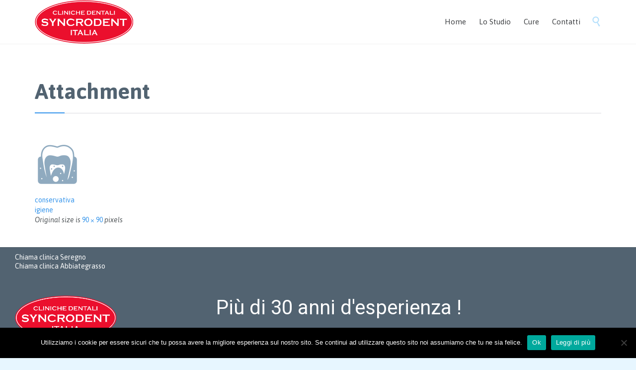

--- FILE ---
content_type: text/html; charset=UTF-8
request_url: https://clinichedentalisyncrodent.it/dentista-seregno-abbiategrasso/endodonzia-2/
body_size: 14968
content:
<!DOCTYPE html>
<!--[if IE]><![endif]-->
<!--[if IE 8 ]> <html lang="it-IT" class="no-js ie8"> <![endif]-->
<!--[if IE 9 ]> <html lang="it-IT" class="no-js ie9"> <![endif]-->
<!--[if (gt IE 9)|!(IE)]><!--> <html lang="it-IT" class="no-ie no-js"> <!--<![endif]-->

<head>
	<meta charset="UTF-8" />
	<meta http-equiv="X-UA-Compatible" content="IE=edge" />
	<meta name="viewport" content="width=device-width, initial-scale=1">

	<link rel="pingback" href="https://clinichedentalisyncrodent.it/xmlrpc.php" />
	<title>endodonzia &#8211; Odontoiatri Lombardia &#8211; Abbiategrasso &#8211; Seregno &#8211; Milano &#8211; CLINICA DENTALE SYNCRODENT</title>
<meta name='robots' content='max-image-preview:large' />
<link rel='dns-prefetch' href='//fonts.googleapis.com' />
<link rel="alternate" type="application/rss+xml" title="Odontoiatri Lombardia - Abbiategrasso - Seregno - Milano - CLINICA DENTALE SYNCRODENT &raquo; Feed" href="https://clinichedentalisyncrodent.it/feed/" />
<link rel="alternate" type="application/rss+xml" title="Odontoiatri Lombardia - Abbiategrasso - Seregno - Milano - CLINICA DENTALE SYNCRODENT &raquo; Feed dei commenti" href="https://clinichedentalisyncrodent.it/comments/feed/" />
<script type="text/javascript">
/* <![CDATA[ */
window._wpemojiSettings = {"baseUrl":"https:\/\/s.w.org\/images\/core\/emoji\/15.0.3\/72x72\/","ext":".png","svgUrl":"https:\/\/s.w.org\/images\/core\/emoji\/15.0.3\/svg\/","svgExt":".svg","source":{"concatemoji":"https:\/\/clinichedentalisyncrodent.it\/wp-includes\/js\/wp-emoji-release.min.js?ver=6.6.4"}};
/*! This file is auto-generated */
!function(i,n){var o,s,e;function c(e){try{var t={supportTests:e,timestamp:(new Date).valueOf()};sessionStorage.setItem(o,JSON.stringify(t))}catch(e){}}function p(e,t,n){e.clearRect(0,0,e.canvas.width,e.canvas.height),e.fillText(t,0,0);var t=new Uint32Array(e.getImageData(0,0,e.canvas.width,e.canvas.height).data),r=(e.clearRect(0,0,e.canvas.width,e.canvas.height),e.fillText(n,0,0),new Uint32Array(e.getImageData(0,0,e.canvas.width,e.canvas.height).data));return t.every(function(e,t){return e===r[t]})}function u(e,t,n){switch(t){case"flag":return n(e,"\ud83c\udff3\ufe0f\u200d\u26a7\ufe0f","\ud83c\udff3\ufe0f\u200b\u26a7\ufe0f")?!1:!n(e,"\ud83c\uddfa\ud83c\uddf3","\ud83c\uddfa\u200b\ud83c\uddf3")&&!n(e,"\ud83c\udff4\udb40\udc67\udb40\udc62\udb40\udc65\udb40\udc6e\udb40\udc67\udb40\udc7f","\ud83c\udff4\u200b\udb40\udc67\u200b\udb40\udc62\u200b\udb40\udc65\u200b\udb40\udc6e\u200b\udb40\udc67\u200b\udb40\udc7f");case"emoji":return!n(e,"\ud83d\udc26\u200d\u2b1b","\ud83d\udc26\u200b\u2b1b")}return!1}function f(e,t,n){var r="undefined"!=typeof WorkerGlobalScope&&self instanceof WorkerGlobalScope?new OffscreenCanvas(300,150):i.createElement("canvas"),a=r.getContext("2d",{willReadFrequently:!0}),o=(a.textBaseline="top",a.font="600 32px Arial",{});return e.forEach(function(e){o[e]=t(a,e,n)}),o}function t(e){var t=i.createElement("script");t.src=e,t.defer=!0,i.head.appendChild(t)}"undefined"!=typeof Promise&&(o="wpEmojiSettingsSupports",s=["flag","emoji"],n.supports={everything:!0,everythingExceptFlag:!0},e=new Promise(function(e){i.addEventListener("DOMContentLoaded",e,{once:!0})}),new Promise(function(t){var n=function(){try{var e=JSON.parse(sessionStorage.getItem(o));if("object"==typeof e&&"number"==typeof e.timestamp&&(new Date).valueOf()<e.timestamp+604800&&"object"==typeof e.supportTests)return e.supportTests}catch(e){}return null}();if(!n){if("undefined"!=typeof Worker&&"undefined"!=typeof OffscreenCanvas&&"undefined"!=typeof URL&&URL.createObjectURL&&"undefined"!=typeof Blob)try{var e="postMessage("+f.toString()+"("+[JSON.stringify(s),u.toString(),p.toString()].join(",")+"));",r=new Blob([e],{type:"text/javascript"}),a=new Worker(URL.createObjectURL(r),{name:"wpTestEmojiSupports"});return void(a.onmessage=function(e){c(n=e.data),a.terminate(),t(n)})}catch(e){}c(n=f(s,u,p))}t(n)}).then(function(e){for(var t in e)n.supports[t]=e[t],n.supports.everything=n.supports.everything&&n.supports[t],"flag"!==t&&(n.supports.everythingExceptFlag=n.supports.everythingExceptFlag&&n.supports[t]);n.supports.everythingExceptFlag=n.supports.everythingExceptFlag&&!n.supports.flag,n.DOMReady=!1,n.readyCallback=function(){n.DOMReady=!0}}).then(function(){return e}).then(function(){var e;n.supports.everything||(n.readyCallback(),(e=n.source||{}).concatemoji?t(e.concatemoji):e.wpemoji&&e.twemoji&&(t(e.twemoji),t(e.wpemoji)))}))}((window,document),window._wpemojiSettings);
/* ]]> */
</script>
<link rel='stylesheet' id='validate-engine-css-css' href='https://clinichedentalisyncrodent.it/wp-content/plugins/wysija-newsletters/css/validationEngine.jquery.css?ver=2.21' type='text/css' media='all' />
<style id='wp-emoji-styles-inline-css' type='text/css'>

	img.wp-smiley, img.emoji {
		display: inline !important;
		border: none !important;
		box-shadow: none !important;
		height: 1em !important;
		width: 1em !important;
		margin: 0 0.07em !important;
		vertical-align: -0.1em !important;
		background: none !important;
		padding: 0 !important;
	}
</style>
<link rel='stylesheet' id='wp-block-library-css' href='https://clinichedentalisyncrodent.it/wp-includes/css/dist/block-library/style.min.css?ver=6.6.4' type='text/css' media='all' />
<style id='classic-theme-styles-inline-css' type='text/css'>
/*! This file is auto-generated */
.wp-block-button__link{color:#fff;background-color:#32373c;border-radius:9999px;box-shadow:none;text-decoration:none;padding:calc(.667em + 2px) calc(1.333em + 2px);font-size:1.125em}.wp-block-file__button{background:#32373c;color:#fff;text-decoration:none}
</style>
<style id='global-styles-inline-css' type='text/css'>
:root{--wp--preset--aspect-ratio--square: 1;--wp--preset--aspect-ratio--4-3: 4/3;--wp--preset--aspect-ratio--3-4: 3/4;--wp--preset--aspect-ratio--3-2: 3/2;--wp--preset--aspect-ratio--2-3: 2/3;--wp--preset--aspect-ratio--16-9: 16/9;--wp--preset--aspect-ratio--9-16: 9/16;--wp--preset--color--black: #000000;--wp--preset--color--cyan-bluish-gray: #abb8c3;--wp--preset--color--white: #ffffff;--wp--preset--color--pale-pink: #f78da7;--wp--preset--color--vivid-red: #cf2e2e;--wp--preset--color--luminous-vivid-orange: #ff6900;--wp--preset--color--luminous-vivid-amber: #fcb900;--wp--preset--color--light-green-cyan: #7bdcb5;--wp--preset--color--vivid-green-cyan: #00d084;--wp--preset--color--pale-cyan-blue: #8ed1fc;--wp--preset--color--vivid-cyan-blue: #0693e3;--wp--preset--color--vivid-purple: #9b51e0;--wp--preset--gradient--vivid-cyan-blue-to-vivid-purple: linear-gradient(135deg,rgba(6,147,227,1) 0%,rgb(155,81,224) 100%);--wp--preset--gradient--light-green-cyan-to-vivid-green-cyan: linear-gradient(135deg,rgb(122,220,180) 0%,rgb(0,208,130) 100%);--wp--preset--gradient--luminous-vivid-amber-to-luminous-vivid-orange: linear-gradient(135deg,rgba(252,185,0,1) 0%,rgba(255,105,0,1) 100%);--wp--preset--gradient--luminous-vivid-orange-to-vivid-red: linear-gradient(135deg,rgba(255,105,0,1) 0%,rgb(207,46,46) 100%);--wp--preset--gradient--very-light-gray-to-cyan-bluish-gray: linear-gradient(135deg,rgb(238,238,238) 0%,rgb(169,184,195) 100%);--wp--preset--gradient--cool-to-warm-spectrum: linear-gradient(135deg,rgb(74,234,220) 0%,rgb(151,120,209) 20%,rgb(207,42,186) 40%,rgb(238,44,130) 60%,rgb(251,105,98) 80%,rgb(254,248,76) 100%);--wp--preset--gradient--blush-light-purple: linear-gradient(135deg,rgb(255,206,236) 0%,rgb(152,150,240) 100%);--wp--preset--gradient--blush-bordeaux: linear-gradient(135deg,rgb(254,205,165) 0%,rgb(254,45,45) 50%,rgb(107,0,62) 100%);--wp--preset--gradient--luminous-dusk: linear-gradient(135deg,rgb(255,203,112) 0%,rgb(199,81,192) 50%,rgb(65,88,208) 100%);--wp--preset--gradient--pale-ocean: linear-gradient(135deg,rgb(255,245,203) 0%,rgb(182,227,212) 50%,rgb(51,167,181) 100%);--wp--preset--gradient--electric-grass: linear-gradient(135deg,rgb(202,248,128) 0%,rgb(113,206,126) 100%);--wp--preset--gradient--midnight: linear-gradient(135deg,rgb(2,3,129) 0%,rgb(40,116,252) 100%);--wp--preset--font-size--small: 13px;--wp--preset--font-size--medium: 20px;--wp--preset--font-size--large: 36px;--wp--preset--font-size--x-large: 42px;--wp--preset--spacing--20: 0.44rem;--wp--preset--spacing--30: 0.67rem;--wp--preset--spacing--40: 1rem;--wp--preset--spacing--50: 1.5rem;--wp--preset--spacing--60: 2.25rem;--wp--preset--spacing--70: 3.38rem;--wp--preset--spacing--80: 5.06rem;--wp--preset--shadow--natural: 6px 6px 9px rgba(0, 0, 0, 0.2);--wp--preset--shadow--deep: 12px 12px 50px rgba(0, 0, 0, 0.4);--wp--preset--shadow--sharp: 6px 6px 0px rgba(0, 0, 0, 0.2);--wp--preset--shadow--outlined: 6px 6px 0px -3px rgba(255, 255, 255, 1), 6px 6px rgba(0, 0, 0, 1);--wp--preset--shadow--crisp: 6px 6px 0px rgba(0, 0, 0, 1);}:where(.is-layout-flex){gap: 0.5em;}:where(.is-layout-grid){gap: 0.5em;}body .is-layout-flex{display: flex;}.is-layout-flex{flex-wrap: wrap;align-items: center;}.is-layout-flex > :is(*, div){margin: 0;}body .is-layout-grid{display: grid;}.is-layout-grid > :is(*, div){margin: 0;}:where(.wp-block-columns.is-layout-flex){gap: 2em;}:where(.wp-block-columns.is-layout-grid){gap: 2em;}:where(.wp-block-post-template.is-layout-flex){gap: 1.25em;}:where(.wp-block-post-template.is-layout-grid){gap: 1.25em;}.has-black-color{color: var(--wp--preset--color--black) !important;}.has-cyan-bluish-gray-color{color: var(--wp--preset--color--cyan-bluish-gray) !important;}.has-white-color{color: var(--wp--preset--color--white) !important;}.has-pale-pink-color{color: var(--wp--preset--color--pale-pink) !important;}.has-vivid-red-color{color: var(--wp--preset--color--vivid-red) !important;}.has-luminous-vivid-orange-color{color: var(--wp--preset--color--luminous-vivid-orange) !important;}.has-luminous-vivid-amber-color{color: var(--wp--preset--color--luminous-vivid-amber) !important;}.has-light-green-cyan-color{color: var(--wp--preset--color--light-green-cyan) !important;}.has-vivid-green-cyan-color{color: var(--wp--preset--color--vivid-green-cyan) !important;}.has-pale-cyan-blue-color{color: var(--wp--preset--color--pale-cyan-blue) !important;}.has-vivid-cyan-blue-color{color: var(--wp--preset--color--vivid-cyan-blue) !important;}.has-vivid-purple-color{color: var(--wp--preset--color--vivid-purple) !important;}.has-black-background-color{background-color: var(--wp--preset--color--black) !important;}.has-cyan-bluish-gray-background-color{background-color: var(--wp--preset--color--cyan-bluish-gray) !important;}.has-white-background-color{background-color: var(--wp--preset--color--white) !important;}.has-pale-pink-background-color{background-color: var(--wp--preset--color--pale-pink) !important;}.has-vivid-red-background-color{background-color: var(--wp--preset--color--vivid-red) !important;}.has-luminous-vivid-orange-background-color{background-color: var(--wp--preset--color--luminous-vivid-orange) !important;}.has-luminous-vivid-amber-background-color{background-color: var(--wp--preset--color--luminous-vivid-amber) !important;}.has-light-green-cyan-background-color{background-color: var(--wp--preset--color--light-green-cyan) !important;}.has-vivid-green-cyan-background-color{background-color: var(--wp--preset--color--vivid-green-cyan) !important;}.has-pale-cyan-blue-background-color{background-color: var(--wp--preset--color--pale-cyan-blue) !important;}.has-vivid-cyan-blue-background-color{background-color: var(--wp--preset--color--vivid-cyan-blue) !important;}.has-vivid-purple-background-color{background-color: var(--wp--preset--color--vivid-purple) !important;}.has-black-border-color{border-color: var(--wp--preset--color--black) !important;}.has-cyan-bluish-gray-border-color{border-color: var(--wp--preset--color--cyan-bluish-gray) !important;}.has-white-border-color{border-color: var(--wp--preset--color--white) !important;}.has-pale-pink-border-color{border-color: var(--wp--preset--color--pale-pink) !important;}.has-vivid-red-border-color{border-color: var(--wp--preset--color--vivid-red) !important;}.has-luminous-vivid-orange-border-color{border-color: var(--wp--preset--color--luminous-vivid-orange) !important;}.has-luminous-vivid-amber-border-color{border-color: var(--wp--preset--color--luminous-vivid-amber) !important;}.has-light-green-cyan-border-color{border-color: var(--wp--preset--color--light-green-cyan) !important;}.has-vivid-green-cyan-border-color{border-color: var(--wp--preset--color--vivid-green-cyan) !important;}.has-pale-cyan-blue-border-color{border-color: var(--wp--preset--color--pale-cyan-blue) !important;}.has-vivid-cyan-blue-border-color{border-color: var(--wp--preset--color--vivid-cyan-blue) !important;}.has-vivid-purple-border-color{border-color: var(--wp--preset--color--vivid-purple) !important;}.has-vivid-cyan-blue-to-vivid-purple-gradient-background{background: var(--wp--preset--gradient--vivid-cyan-blue-to-vivid-purple) !important;}.has-light-green-cyan-to-vivid-green-cyan-gradient-background{background: var(--wp--preset--gradient--light-green-cyan-to-vivid-green-cyan) !important;}.has-luminous-vivid-amber-to-luminous-vivid-orange-gradient-background{background: var(--wp--preset--gradient--luminous-vivid-amber-to-luminous-vivid-orange) !important;}.has-luminous-vivid-orange-to-vivid-red-gradient-background{background: var(--wp--preset--gradient--luminous-vivid-orange-to-vivid-red) !important;}.has-very-light-gray-to-cyan-bluish-gray-gradient-background{background: var(--wp--preset--gradient--very-light-gray-to-cyan-bluish-gray) !important;}.has-cool-to-warm-spectrum-gradient-background{background: var(--wp--preset--gradient--cool-to-warm-spectrum) !important;}.has-blush-light-purple-gradient-background{background: var(--wp--preset--gradient--blush-light-purple) !important;}.has-blush-bordeaux-gradient-background{background: var(--wp--preset--gradient--blush-bordeaux) !important;}.has-luminous-dusk-gradient-background{background: var(--wp--preset--gradient--luminous-dusk) !important;}.has-pale-ocean-gradient-background{background: var(--wp--preset--gradient--pale-ocean) !important;}.has-electric-grass-gradient-background{background: var(--wp--preset--gradient--electric-grass) !important;}.has-midnight-gradient-background{background: var(--wp--preset--gradient--midnight) !important;}.has-small-font-size{font-size: var(--wp--preset--font-size--small) !important;}.has-medium-font-size{font-size: var(--wp--preset--font-size--medium) !important;}.has-large-font-size{font-size: var(--wp--preset--font-size--large) !important;}.has-x-large-font-size{font-size: var(--wp--preset--font-size--x-large) !important;}
:where(.wp-block-post-template.is-layout-flex){gap: 1.25em;}:where(.wp-block-post-template.is-layout-grid){gap: 1.25em;}
:where(.wp-block-columns.is-layout-flex){gap: 2em;}:where(.wp-block-columns.is-layout-grid){gap: 2em;}
:root :where(.wp-block-pullquote){font-size: 1.5em;line-height: 1.6;}
</style>
<link rel='stylesheet' id='contact-form-7-css' href='https://clinichedentalisyncrodent.it/wp-content/plugins/contact-form-7/includes/css/styles.css?ver=5.9.8' type='text/css' media='all' />
<link rel='stylesheet' id='cookie-notice-front-css' href='https://clinichedentalisyncrodent.it/wp-content/plugins/cookie-notice/css/front.min.css?ver=2.4.18' type='text/css' media='all' />
<link rel='stylesheet' id='rs-plugin-settings-css' href='https://clinichedentalisyncrodent.it/wp-content/plugins/revslider/public/assets/css/settings.css?ver=5.3.0.2' type='text/css' media='all' />
<style id='rs-plugin-settings-inline-css' type='text/css'>
#rs-demo-id {}
</style>
<link rel='stylesheet' id='timetable_sf_style-css' href='https://clinichedentalisyncrodent.it/wp-content/plugins/timetable/style/superfish.css?ver=6.6.4' type='text/css' media='all' />
<link rel='stylesheet' id='timetable_style-css' href='https://clinichedentalisyncrodent.it/wp-content/plugins/timetable/style/style.css?ver=6.6.4' type='text/css' media='all' />
<link rel='stylesheet' id='timetable_event_template-css' href='https://clinichedentalisyncrodent.it/wp-content/plugins/timetable/style/event_template.css?ver=6.6.4' type='text/css' media='all' />
<link rel='stylesheet' id='timetable_responsive_style-css' href='https://clinichedentalisyncrodent.it/wp-content/plugins/timetable/style/responsive.css?ver=6.6.4' type='text/css' media='all' />
<link rel='stylesheet' id='timetable_font_lato-css' href='https://fonts.googleapis.com/css?family=Lato%3A400%2C700&#038;ver=6.6.4' type='text/css' media='all' />
<link rel='stylesheet' id='wpv-gfonts-css' href='//fonts.googleapis.com/css?family=Asap%3Abold%2Cnormal%2Citalic%2C300&#038;subset=latin&#038;ver=16.4' type='text/css' media='all' />
<link rel='stylesheet' id='front-magnific-popup-css' href='https://clinichedentalisyncrodent.it/wp-content/themes/health-center/wpv_theme/assets/css/magnific.css?ver=6.6.4' type='text/css' media='all' />
<link rel='stylesheet' id='front-all-css' href='https://clinichedentalisyncrodent.it/wp-content/themes/health-center/cache/all.css?ver=1655734442' type='text/css' media='all' />
<style id='front-all-inline-css' type='text/css'>
.page-id-1849 .page-header .title {
padding-top: 60px;
}
.clearboth { clear: both; }


/* Welcome page only! */
.screens .linkarea img{
	box-shadow: 0px 2px 4px 0px rgba(0,0,0,0.10);
	transition: all .3s ease;
	border-radius: 2px;
}

.screens .linkarea img:hover {
	box-shadow: 0px 2px 20px 0px rgba(0,0,0,0.16);
	margin-top: -10px;
}
.page-id-7948 #style-switcher{
display: none;
}

.w-header {
	text-align: center;
}
.w-header .grid-1-5{
	display: inline-block;
	float: none;
	vertical-align: top:
}
.w-header h3{
	margin: 0px;
	font-weight: 600;
	color: #fff;
}
.w-header p{
	margin-top: 0.5em
}
.w-header .sep-3{
	opacity: 0.2;
}
.w-header h1, .w-header h4, .w-header p, .w-white{
	color: #fff !important;
}

body.page-id-7948.no-header-sidebars.no-page-header .page-wrapper{
	padding-top: 0px;
}

.page-id-7948 h2{
	font-size: 3em;
	line-height: 1em;
	font-weight: 100;
	color: #7C8A8D;
	margin-bottom: 10px;
}

.big-text {
	font-size: 1.3em;
	line-height: 1.2em;
	font-weight: 100
}

.plugin-logos img{
	padding: 0px 20px;
	display: inline-block;
}


.more-testimonials{
	border: solid 1px #EDEDED;
	text-align: center;
	padding: 20px 30px;
	border: 1px solid #D9D9D9;
}
.more-testimonials h3{
	margin-bottom: 9px;
	margin-top: 6px;
}
.more-testimonials p{
	margin-top: 0px;
}
.dark-bg h2{
	color: #fff !important;
}

@media (max-width: 958px){
.twitter-button{
	margin-bottom: 20px;
}
body.page-id-7948 .row{
	margin-bottom: 0px;
}
.w-hide-bg{
	padding:0px !important;
	background-image: none !important;
}
.dark-bg{
	background-image: none !important;
}

.w-mobile-hide{
	display: none;
}
.w-hide-bg .push{
	display: none;
}
}

.rounded {
  /* Safari 3-4, iOS 1-3.2, Android 1.6- */
  -webkit-border-radius: 12px; 

  /* Firefox 1-3.6 */
  -moz-border-radius: 12px; 
  
  /* Opera 10.5, IE 9, Safari 5, Chrome, Firefox 4, iOS 4, Android 2.1+ */
  border-radius: 12px; 
}
.autoheight{height:auto !important;}
div.wpcf7-validation-errors{ color: #f7e700;}
</style>
<script type="text/javascript" src="https://clinichedentalisyncrodent.it/wp-includes/js/jquery/jquery.min.js?ver=3.7.1" id="jquery-core-js"></script>
<script type="text/javascript" src="https://clinichedentalisyncrodent.it/wp-includes/js/jquery/jquery-migrate.min.js?ver=3.4.1" id="jquery-migrate-js"></script>
<script type="text/javascript" id="cookie-notice-front-js-before">
/* <![CDATA[ */
var cnArgs = {"ajaxUrl":"https:\/\/clinichedentalisyncrodent.it\/wp-admin\/admin-ajax.php","nonce":"2d908b581d","hideEffect":"fade","position":"bottom","onScroll":false,"onScrollOffset":100,"onClick":false,"cookieName":"cookie_notice_accepted","cookieTime":2592000,"cookieTimeRejected":2592000,"globalCookie":false,"redirection":false,"cache":false,"revokeCookies":false,"revokeCookiesOpt":"automatic"};
/* ]]> */
</script>
<script type="text/javascript" src="https://clinichedentalisyncrodent.it/wp-content/plugins/cookie-notice/js/front.min.js?ver=2.4.18" id="cookie-notice-front-js"></script>
<script type="text/javascript" src="https://clinichedentalisyncrodent.it/wp-content/plugins/revslider/public/assets/js/jquery.themepunch.tools.min.js?ver=5.3.0.2" id="tp-tools-js"></script>
<script type="text/javascript" src="https://clinichedentalisyncrodent.it/wp-content/plugins/revslider/public/assets/js/jquery.themepunch.revolution.min.js?ver=5.3.0.2" id="revmin-js"></script>
<script type="text/javascript" src="https://clinichedentalisyncrodent.it/wp-content/plugins/timetable/js/timetable.js?ver=6.6.4" id="timetable_main-js"></script>
<script type="text/javascript" src="https://clinichedentalisyncrodent.it/wp-content/plugins/wp-retina-2x/app/picturefill.min.js?ver=1723017578" id="wr2x-picturefill-js-js"></script>
<script type="text/javascript" src="https://clinichedentalisyncrodent.it/wp-content/themes/health-center/vamtam/assets/js/modernizr.min.js?ver=6.6.4" id="modernizr-js"></script>
<link rel="https://api.w.org/" href="https://clinichedentalisyncrodent.it/wp-json/" /><link rel="alternate" title="JSON" type="application/json" href="https://clinichedentalisyncrodent.it/wp-json/wp/v2/media/8713" /><link rel="EditURI" type="application/rsd+xml" title="RSD" href="https://clinichedentalisyncrodent.it/xmlrpc.php?rsd" />
<meta name="generator" content="WordPress 6.6.4" />
<link rel='shortlink' href='https://clinichedentalisyncrodent.it/?p=8713' />
<link rel="alternate" title="oEmbed (JSON)" type="application/json+oembed" href="https://clinichedentalisyncrodent.it/wp-json/oembed/1.0/embed?url=https%3A%2F%2Fclinichedentalisyncrodent.it%2Fdentista-seregno-abbiategrasso%2Fendodonzia-2%2F" />
<link rel="alternate" title="oEmbed (XML)" type="text/xml+oembed" href="https://clinichedentalisyncrodent.it/wp-json/oembed/1.0/embed?url=https%3A%2F%2Fclinichedentalisyncrodent.it%2Fdentista-seregno-abbiategrasso%2Fendodonzia-2%2F&#038;format=xml" />
<style type="text/css">.recentcomments a{display:inline !important;padding:0 !important;margin:0 !important;}</style><meta name="generator" content="Powered by Slider Revolution 5.3.0.2 - responsive, Mobile-Friendly Slider Plugin for WordPress with comfortable drag and drop interface." />
<link rel="icon" href="https://clinichedentalisyncrodent.it/wp-content/uploads/2017/04/sd.png" sizes="32x32" />
<link rel="icon" href="https://clinichedentalisyncrodent.it/wp-content/uploads/2017/04/sd.png" sizes="192x192" />
<link rel="apple-touch-icon" href="https://clinichedentalisyncrodent.it/wp-content/uploads/2017/04/sd.png" />
<meta name="msapplication-TileImage" content="https://clinichedentalisyncrodent.it/wp-content/uploads/2017/04/sd.png" />
		<style type="text/css" id="wp-custom-css">
			/*
Puoi aggiungere qui il tuo codice CSS.

Per maggiori informazioni consulta la documentazione (fai clic sull'icona con il punto interrogativo qui sopra).
*/
.banner-text {text-align: center; color: #fff; text-shadow: 0px 0px 3px rgba(0, 0, 0, 1);}
#section-moto h1 {text-align: center; color: #fff; text-shadow: 2px 3px 3px rgba(0, 0, 0, 0.6);}
#section-moto h4 {text-align: center; color: #fff; text-shadow: 1px 2px 2px rgba(0, 0, 0, 0.6);}

#chronoform-contactWD a {
color:#b5e0fc
}

#button8 {
    margin-top: 10px;
    min-width: 200px;
    left: 50%;
    margin-left: -100px;
}
label {
    display: inline-block;
    float: none !important;
    margin-top: 20px;
    padding-bottom: 10px;
    color: #FFF;
    font-size: 1.2em;
}
#fin-button8 {margin-bottom:20px;}
header.main-header.layout-logo-menu .first-row .logo-wrapper.scrolled img {
    padding: 7px 0 !important;
     height: auto; 
}

@media (max-width: 497px) { .buttonz-right {
	border-radius: 5px 0px 0px 0px;
	padding: 10px;
	height: 20px;
    position: fixed;
    bottom: 0px;
    right: 0px;
    background-color: #1eca4f;
    color: #fff;
	z-index: 1000;
}
.buttonz-left{
	border-radius: 0px 5px 0px 0px;
	padding: 10px;
   	height: 20px;
	position: fixed;
    bottom: 0px;
    left: 0px;
    background-color: #1eca4f;
    color: #fff;
	z-index: 1000;
}
} 


.button-right {
	display: none;
}

.button-left {
	display: none;
}
		</style>
			<script>
		(function(i,s,o,g,r,a,m){i['GoogleAnalyticsObject']=r;i[r]=i[r]||function(){
		(i[r].q=i[r].q||[]).push(arguments)},i[r].l=1*new Date();a=s.createElement(o),
		m=s.getElementsByTagName(o)[0];a.async=1;a.src=g;m.parentNode.insertBefore(a,m)
		})(window,document,'script','//www.google-analytics.com/analytics.js','ga');

		ga('create', 'UA-86597597-3', 'auto');
		ga('require', 'displayfeatures');
		ga('send', 'pageview');
	</script>
</head>
<body class="attachment attachment-template-default attachmentid-8713 attachment-png layout-full cookies-not-set full pagination-load-more  wpv-not-scrolled has-page-header cbox-share-twitter cbox-share-facebook cbox-share-googleplus cbox-share-pinterest no-header-slider no-header-sidebars responsive-layout no-breadcrumbs no-slider-button-thumbnails sticky-header">
	<span id="top"></span>
		<div id="page" class="main-container">

		<div class="fixed-header-box">
	<header class="main-header layout-logo-menu">
				<div class="limit-wrapper">
	<div class="header-contents header-content-wrapper">
		<div class="first-row">
			<div class="logo-wrapper">
	<a href="#" id="mp-menu-trigger" class="icon-b" data-icon="&#57801;">Open/Close Menu</a>
		<a href="https://clinichedentalisyncrodent.it" title="Odontoiatri Lombardia &#8211; Abbiategrasso &#8211; Seregno &#8211; Milano &#8211; CLINICA DENTALE SYNCRODENT" class="logo " style="min-width:198px">			<img src="https://clinichedentalisyncrodent.it/wp-content/uploads/2017/03/logo-syncrodent-web-2.png" alt="Odontoiatri Lombardia &#8211; Abbiategrasso &#8211; Seregno &#8211; Milano &#8211; CLINICA DENTALE SYNCRODENT" class="normal-logo" height="87.5" style="padding: -6.25px 0; max-height: 87.5px;" />
			</a>
				<span class="logo-tagline">CLINICA DENTALE SYNCRODENT di Abbiategrasso (Milano) offre servizi di odontoiatria, odontoiatria pediatrica, radiologia, radiografie panoramiche, sbiancamento</span>
		<div class="mobile-logo-additions">
							<button class="header-search icon wpv-overlay-search-trigger">&#57645;</button>
			</div>
</div>		</div>

		<div class="second-row has-search">
			<div id="menus">
				<nav id="main-menu">
		<a href="#main" title="Skip to content" class="visuallyhidden">Skip to content</a>
	<div class="menu-main-menu-container"><ul id="menu-main-menu" class="menu"><li id="menu-item-8596" class="menu-item menu-item-type-custom menu-item-object-custom menu-item-home menu-item-8596"><a href="https://clinichedentalisyncrodent.it"><span>Home</span></a></li>
<li id="menu-item-8425" class="menu-item menu-item-type-custom menu-item-object-custom menu-item-8425"><a href="/lo-studio"><span>Lo Studio</span></a></li>
<li id="menu-item-8417" class="menu-item menu-item-type-custom menu-item-object-custom menu-item-has-children menu-item-8417"><a href="#"><span>Cure</span></a>
<div class='sub-menu-wrapper'><ul class="sub-menu">
	<li id="menu-item-8664" class="menu-item menu-item-type-post_type menu-item-object-page menu-item-8664"><a href="https://clinichedentalisyncrodent.it/implantologia/"><span>Implantologia dentale</span></a></li>
	<li id="menu-item-8683" class="menu-item menu-item-type-post_type menu-item-object-page menu-item-8683"><a href="https://clinichedentalisyncrodent.it/ortodonzia/"><span>Ortodonzia</span></a></li>
	<li id="menu-item-8689" class="menu-item menu-item-type-post_type menu-item-object-page menu-item-8689"><a href="https://clinichedentalisyncrodent.it/odontoiatria-conservativa-seregno-abbiategrasso/"><span>Conservativa</span></a></li>
	<li id="menu-item-8694" class="menu-item menu-item-type-post_type menu-item-object-page menu-item-8694"><a href="https://clinichedentalisyncrodent.it/endodonzia/"><span>Endodonzia</span></a></li>
	<li id="menu-item-8697" class="menu-item menu-item-type-post_type menu-item-object-page menu-item-8697"><a href="https://clinichedentalisyncrodent.it/igiene-orale/"><span>Igiene Orale</span></a></li>
	<li id="menu-item-8701" class="menu-item menu-item-type-post_type menu-item-object-page menu-item-8701"><a href="https://clinichedentalisyncrodent.it/protesi-dentarie/"><span>Protesica</span></a></li>
	<li id="menu-item-8704" class="menu-item menu-item-type-post_type menu-item-object-page menu-item-8704"><a href="https://clinichedentalisyncrodent.it/radiologia/"><span>Radiologia</span></a></li>
	<li id="menu-item-8708" class="menu-item menu-item-type-post_type menu-item-object-page menu-item-8708"><a href="https://clinichedentalisyncrodent.it/dentista-per-bambini-a-seregno-ed-abbiategrasso/"><span>Pedodonzia</span></a></li>
</ul></div>
</li>
<li id="menu-item-7998" class="menu-item menu-item-type-post_type menu-item-object-page menu-item-7998"><a href="https://clinichedentalisyncrodent.it/contatti/"><span>Contatti</span></a></li>
</ul></div></nav>			</div>
		</div>

		
					<div class="search-wrapper">
				
<button class="header-search icon wpv-overlay-search-trigger">&#57645;</button>			</div>
		
			</div>
</div>	</header>

	</div><!-- / .fixed-header-box -->
<div class="shadow-bottom"></div>
		
		<div class="boxed-layout">
			<div class="pane-wrapper clearfix">
								<div id="main-content">
					<div id="sub-header" class="layout-full has-background">
	<div class="meta-header" style="">
		<div class="limit-wrapper">
			<div class="meta-header-inside">
				<header class="page-header ">
				<div class="page-header-content">
											<h1 style="">
							<span class="title" itemprop="headline">Attachment</span>
													</h1>
														</div>
			</header>			</div>
		</div>
	</div>
</div>					<!-- #main (do not remove this comment) -->
					<div id="main" role="main" class="wpv-main layout-full">
												<div class="limit-wrapper">

	<div class="row page-wrapper">
		
		<article id="post-8713" class="full post-8713 attachment type-attachment status-inherit">
						<div class="page-content">
				
				<div class="entry-attachment">
											<p class="attachment"><a href="https://clinichedentalisyncrodent.it/dentista-seregno-abbiategrasso/igiene/" title="endodonzia" rel="attachment" class="thumbnail"><img width="90" height="90" src="https://clinichedentalisyncrodent.it/wp-content/uploads/2014/04/endodonzia.png" class="attachment-900x9999 size-900x9999" alt="" decoding="async" srcset="https://clinichedentalisyncrodent.it/wp-content/uploads/2014/04/endodonzia.png 90w, https://clinichedentalisyncrodent.it/wp-content/uploads/2014/04/endodonzia-60x60.png 60w, https://clinichedentalisyncrodent.it/wp-content/uploads/2014/04/endodonzia-43x43.png 43w, https://clinichedentalisyncrodent.it/wp-content/uploads/2014/04/endodonzia-43x43@2x.png 86w" sizes="(max-width: 90px) 100vw, 90px" /></a></p>

						<div id="nav-below" class="navigation">
							<div class="nav-previous"><a href='https://clinichedentalisyncrodent.it/dentista-seregno-abbiategrasso/conservativa/'>conservativa</a></div>
							<div class="nav-next"><a href='https://clinichedentalisyncrodent.it/dentista-seregno-abbiategrasso/igiene/'>igiene</a></div>
						</div><!-- #nav-below -->
									</div><!-- .entry-attachment -->

				<div class="entry-caption">
										Original size is <a href="https://clinichedentalisyncrodent.it/wp-content/uploads/2014/04/endodonzia.png" title="Link to full-size image">90 &times; 90</a> pixels				</div>

				
			</div>
		</article>

			</div>


					</div> <!-- .limit-wrapper -->

				</div><!-- / #main (do not remove this comment) -->

			</div><!-- #main-content -->

							<footer class="main-footer">
											<div class="footer-sidebars-wrapper">
							<div id="footer-sidebars" data-rows="4">
	<div class="row" data-num="0">
																<aside class="full  last ">
					<section id="text-17" class="widget widget_text">			<div class="textwidget"><div class="buttonz-right">
   <a href="tel:0362242007">Chiama clinica Seregno</a>
</div>
<div class="buttonz-left">
   <a href="tel:029420025">Chiama clinica Abbiategrasso</a>
</div></div>
		</section><section id="text-13" class="widget widget_text">			<div class="textwidget"><div class="row "><div class="wpv-grid grid-1-4  wpv-first-level first unextended" style="padding-top:0px;padding-bottom:0px" id="wpv-column-fe502ebd23d6b3ae25787790f4f8bfc2" ><div class="push" style='height:20px'></div>
<a href="/"><img class="size-full wp-image-7394" alt="logo_footer" src="https://clinichedentalisyncrodent.it/wp-content/uploads/2017/05/logo-syncrodent-web-5.png" style="max-height:90px; width:auto; " /></a></div>

<div class="wpv-grid grid-3-4  wpv-first-level unextended" style="padding-top:0px;padding-bottom:0px" id="wpv-column-44cf5fc6b486b200cc87bdb8bcf8d5cc" ><div class="push" style='height:15px'></div>
<link href="https://fonts.googleapis.com/css?family=Roboto%3A400" rel="stylesheet" property="stylesheet" type="text/css" media="all" />
<div id="rev_slider_2_1_wrapper" class="rev_slider_wrapper fullwidthbanner-container" data-source="gallery" style="margin:0px auto;padding:0px;margin-top:0px;margin-bottom:0px;">
<!-- START REVOLUTION SLIDER 5.3.0.2 auto mode -->
	<div id="rev_slider_2_1" class="rev_slider fullwidthabanner" style="display:none;" data-version="5.3.0.2">
<ul>	<!-- SLIDE  -->
	<li data-index="rs-3" data-transition="slidehorizontal" data-slotamount="7" data-hideafterloop="0" data-hideslideonmobile="off"  data-easein="default" data-easeout="default" data-masterspeed="300"  data-delay="6000"  data-rotate="0"  data-saveperformance="off"  data-title="Slide 1" data-param1="" data-param2="" data-param3="" data-param4="" data-param5="" data-param6="" data-param7="" data-param8="" data-param9="" data-param10="" data-description="">
		<!-- MAIN IMAGE -->
		<img src="https://clinichedentalisyncrodent.it/wp-content/plugins/revslider/admin/assets/images/transparent.png"  alt="" title="endodonzia"  width="90" height="90" data-bgposition="center top" data-bgfit="cover" data-bgrepeat="no-repeat" class="rev-slidebg" data-no-retina>
		<!-- LAYERS -->

		<!-- LAYER NR. 1 -->
		<div class="tp-caption   tp-resizeme" 
			 id="slide-3-layer-6" 
			 data-x="830" 
			 data-y="2" 
						data-width="['none','none','none','none']"
			data-height="['none','none','none','none']"
 
			data-type="image" 
			data-actions='[{"event":"click","action":"jumptoslide","slide":"next","delay":""}]'
			data-responsive_offset="on" 

			data-frames='[{"delay":2340,"speed":300,"frame":"0","from":"opacity:0;","to":"o:1;","ease":"Power3.easeInOut"},{"delay":"wait","speed":320,"frame":"999","to":"auto:auto;","ease":"nothing"}]'
			data-textAlign="['left','left','left','left']"
			data-paddingtop="[0,0,0,0]"
			data-paddingright="[0,0,0,0]"
			data-paddingbottom="[0,0,0,0]"
			data-paddingleft="[0,0,0,0]"

			style="z-index: 5;"><img src="https://health-center.vamtam.com/wp-content/uploads/2014/03/slierd_arrow_footer_right.png" alt="" data-ww="auto" data-hh="auto" data-no-retina> </div>

		<!-- LAYER NR. 2 -->
		<div class="tp-caption   tp-resizeme" 
			 id="slide-3-layer-7" 
			 data-x="800" 
			 data-y="3" 
						data-width="['none','none','none','none']"
			data-height="['none','none','none','none']"
 
			data-type="image" 
			data-actions='[{"event":"click","action":"jumptoslide","slide":"previous","delay":""}]'
			data-responsive_offset="on" 

			data-frames='[{"delay":2370,"speed":300,"frame":"0","from":"opacity:0;","to":"o:1;","ease":"Power3.easeInOut"},{"delay":"wait","speed":300,"frame":"999","to":"auto:auto;","ease":"nothing"}]'
			data-textAlign="['left','left','left','left']"
			data-paddingtop="[0,0,0,0]"
			data-paddingright="[0,0,0,0]"
			data-paddingbottom="[0,0,0,0]"
			data-paddingleft="[0,0,0,0]"

			style="z-index: 6;"><img src="https://health-center.vamtam.com/wp-content/uploads/2014/03/slierd_arrow_footer_left.png" alt="" data-ww="auto" data-hh="auto" data-no-retina> </div>

		<!-- LAYER NR. 3 -->
		<div class="tp-caption News-Title   tp-resizeme" 
			 id="slide-3-layer-9" 
			 data-x="center" data-hoffset="-115" 
			 data-y="0" 
						data-width="['527']"
			data-height="['64']"
 
			data-type="text" 
			data-responsive_offset="on" 

			data-frames='[{"delay":0,"speed":300,"frame":"0","from":"opacity:0;","to":"o:1;","ease":"Power3.easeInOut"},{"delay":"wait","speed":300,"frame":"999","to":"opacity:0;","ease":"Power3.easeInOut"}]'
			data-textAlign="['center','center','center','center']"
			data-paddingtop="[0,0,0,0]"
			data-paddingright="[0,0,0,0]"
			data-paddingbottom="[0,0,0,0]"
			data-paddingleft="[0,0,0,0]"

			style="z-index: 7; min-width: 527px; max-width: 527px; max-width: 64px; max-width: 64px; white-space: nowrap; font-size: 40px;font-family:Roboto;border-width:0px 0px 0px 0px;">Più di 30 anni d'esperienza ! </div>
	</li>
</ul>
<div class="tp-bannertimer tp-bottom" style="visibility: hidden !important;"></div>	</div>
<script>var htmlDiv = document.getElementById("rs-plugin-settings-inline-css"); var htmlDivCss=".tp-caption.News-Title,.News-Title{color:rgba(255,255,255,1.00);font-size:70px;line-height:60px;font-weight:400;font-style:normal;font-family:Roboto Slab;text-decoration:none;background-color:transparent;border-color:transparent;border-style:none;border-width:0px;border-radius:0px 0px 0px 0px}";
				if(htmlDiv) {
					htmlDiv.innerHTML = htmlDiv.innerHTML + htmlDivCss;
				}else{
					var htmlDiv = document.createElement("div");
					htmlDiv.innerHTML = "<style>" + htmlDivCss + "</style>";
					document.getElementsByTagName("head")[0].appendChild(htmlDiv.childNodes[0]);
				}
			</script>
		<script type="text/javascript">
						/******************************************
				-	PREPARE PLACEHOLDER FOR SLIDER	-
			******************************************/

			var setREVStartSize=function(){
				try{var e=new Object,i=jQuery(window).width(),t=9999,r=0,n=0,l=0,f=0,s=0,h=0;
					e.c = jQuery('#rev_slider_2_1');
					e.gridwidth = [875];
					e.gridheight = [60];
					e.sliderLayout = "auto";
					if(e.responsiveLevels&&(jQuery.each(e.responsiveLevels,function(e,f){f>i&&(t=r=f,l=e),i>f&&f>r&&(r=f,n=e)}),t>r&&(l=n)),f=e.gridheight[l]||e.gridheight[0]||e.gridheight,s=e.gridwidth[l]||e.gridwidth[0]||e.gridwidth,h=i/s,h=h>1?1:h,f=Math.round(h*f),"fullscreen"==e.sliderLayout){var u=(e.c.width(),jQuery(window).height());if(void 0!=e.fullScreenOffsetContainer){var c=e.fullScreenOffsetContainer.split(",");if (c) jQuery.each(c,function(e,i){u=jQuery(i).length>0?u-jQuery(i).outerHeight(!0):u}),e.fullScreenOffset.split("%").length>1&&void 0!=e.fullScreenOffset&&e.fullScreenOffset.length>0?u-=jQuery(window).height()*parseInt(e.fullScreenOffset,0)/100:void 0!=e.fullScreenOffset&&e.fullScreenOffset.length>0&&(u-=parseInt(e.fullScreenOffset,0))}f=u}else void 0!=e.minHeight&&f<e.minHeight&&(f=e.minHeight);e.c.closest(".rev_slider_wrapper").css({height:f})

				}catch(d){console.log("Failure at Presize of Slider:"+d)}
			};

			setREVStartSize();

						var tpj=jQuery;
			tpj.noConflict();
			var revapi2;
			tpj(document).ready(function() {
				if(tpj("#rev_slider_2_1").revolution == undefined){
					revslider_showDoubleJqueryError("#rev_slider_2_1");
				}else{
					revapi2 = tpj("#rev_slider_2_1").show().revolution({
						sliderType:"standard",
jsFileLocation:"//clinichedentalisyncrodent.it/wp-content/plugins/revslider/public/assets/js/",
						sliderLayout:"auto",
						dottedOverlay:"none",
						delay:6000,
						navigation: {
							keyboardNavigation:"off",
							keyboard_direction: "horizontal",
							mouseScrollNavigation:"off",
 							mouseScrollReverse:"default",
							onHoverStop:"off",
							touch:{
								touchenabled:"on",
								swipe_threshold: 75,
								swipe_min_touches: 1,
								swipe_direction: "horizontal",
								drag_block_vertical: false
							}
						},
						visibilityLevels:[1240,1024,778,480],
						gridwidth:875,
						gridheight:60,
						lazyType:"none",
						shadow:0,
						spinner:"spinner3",
						stopLoop:"on",
						stopAfterLoops:0,
						stopAtSlide:1,
						shuffle:"off",
						autoHeight:"off",
						disableProgressBar:"on",
						hideThumbsOnMobile:"off",
						hideSliderAtLimit:501,
						hideCaptionAtLimit:0,
						hideAllCaptionAtLilmit:0,
						debugMode:false,
						fallbacks: {
							simplifyAll:"off",
							nextSlideOnWindowFocus:"off",
							disableFocusListener:false,
						}
					});
				}
			});	/*ready*/
		</script>
		<script>
					var htmlDivCss = '	#rev_slider_2_1_wrapper .tp-loader.spinner3 div { background-color: #FFFFFF !important; } ';
					var htmlDiv = document.getElementById('rs-plugin-settings-inline-css');
					if(htmlDiv) {
						htmlDiv.innerHTML = htmlDiv.innerHTML + htmlDivCss;
					}
					else{
						var htmlDiv = document.createElement('div');
						htmlDiv.innerHTML = '<style>' + htmlDivCss + '</style>';
						document.getElementsByTagName('head')[0].appendChild(htmlDiv.childNodes[0]);
					}
					</script>
					</div><!-- END REVOLUTION SLIDER -->
<div class="push" style='margin-bottom:-30px'></div></div></div>

</div>
		</section>				</aside>
									</div><div class="row" data-num="1">
																							<aside class="cell-1-3  fit">
					<section id="text-10" class="widget widget_text"><h4 class="widget-title">Contattaci</h4>			<div class="textwidget">Abbiategrasso, (MI)<br>
Via Legnano, 57/A<br>
Tel: <a href="tel:02 9420025">+39 02 9420025</a><br>
E-mail: <a href="/cdn-cgi/l/email-protection#38595a5a51594c5d5f4a594b4b57784b41565b4a575c5d564c16514c"><span class="__cf_email__" data-cfemail="9bfaf9f9f2faeffefce9fae8e8f4dbe8e2f5f8e9f4fffef5efb5f2ef">[email&#160;protected]</span></a><br><br>

Seregno (MB)<br>
Corso Giacomo Matteotti, 50/A<br>
Tel: <a href="tel:0362 242007">+39 0362 242007</a><br>
E-mail: <a href="/cdn-cgi/l/email-protection#87f4e2e0f5e2f3e2f5eee6c7f4fee9e4f5e8e3e2e9f3a9eef3"><span class="__cf_email__" data-cfemail="11627476637465746378705162687f72637e75747f653f7865">[email&#160;protected]</span></a>
</div>
		</section>				</aside>
																							<aside class="cell-1-3  fit">
					<section id="icon-link-3" class="widget wpv_icon_link"><h4 class="widget-title">Pagine Social</h4><ul>

		<li>
			<a href="https://www.facebook.com/SyncrodentAbbiategrasso/?ref=ts&fref=ts" rel="nofollow" target="_blank" title="Facebook Abbiategrasso">
				<span class="icon before " data-icon-type="facebook2">&#58157;</span><span class="content">Facebook Abbiategrasso</span><span class="icon after">&#58007;</span>
			</a>
		</li>
		<li>
			<a href=" https://www.facebook.com/Syncrodent-Cliniche-Dentali-Seregno-1319456541434190/?ref=ts&fref=ts" rel="nofollow" target="_blank" title="Facebook Seregno">
				<span class="icon before " data-icon-type="facebook2">&#58157;</span><span class="content">Facebook Seregno</span><span class="icon after">&#58007;</span>
			</a>
		</li>
		<li>
			<a href="https://plus.google.com/+ClinicaDentaleSyncrodentAbbiategrasso" rel="nofollow" target="_blank" title="Google+ Abbiategrasso">
				<span class="icon before " data-icon-type="googleplus3">&#58153;</span><span class="content">Google+ Abbiategrasso</span><span class="icon after">&#58007;</span>
			</a>
		</li>
		<li>
			<a href="https://plus.google.com/106136685139514689911" rel="nofollow" target="_blank" title="Google+ Seregno">
				<span class="icon before " data-icon-type="googleplus3">&#58153;</span><span class="content">Google+ Seregno</span><span class="icon after">&#58007;</span>
			</a>
		</li>
		<li>
			<a href="https://www.instagram.com/syncrodentseregno/" rel="nofollow" target="_blank" title="Instagram">
				<span class="icon before " data-icon-type="instagram">&#58158;</span><span class="content">Instagram</span><span class="icon after">&#58007;</span>
			</a>
		</li>
</ul>

</section>				</aside>
																							<aside class="cell-1-3  fit">
					<section id="text-12" class="widget widget_text"><h4 class="widget-title">Syncrodent</h4>			<div class="textwidget"><p align="left">Sycrodent è una clinica dentale in grado di unire tariffe super competitive con la qualità garantita dell'odontoiatria italiana...</p>

<div class="push" style='height:20px'></div>
<a href="/lo-studio/" style='font-size: 16px;' class="button vamtam-button accent4  button-border hover-accent1 "><span class="btext">Leggi tutto</span></a></div>
		</section>				</aside>
										</div>
</div>						</div>
									</footer>

				
									<div class="copyrights">
						<div class="limit-wrapper">
							<div class="row">
								<div class="row "><div class="wpv-grid grid-1-3  wpv-first-level first unextended" style="padding-top:0px;padding-bottom:0px" id="wpv-column-fde7d25d84b09e8f4f4b1991790923ec" ><p style="color: #ffffff;">© 2017 Clinica Dentale Syncrodent - P.I. 08102780965<br>Direttore sanitario Seregno Dottor. Leonardo Carriero e Abbiategrasso Dott.ssa Alessia Allievi - developed by <a href="https://www.thepublisher.it/" target="blank">The Publisher</a></p></div>   <div class="wpv-grid grid-1-3  wpv-first-level unextended" style="padding-top:0px;padding-bottom:0px" id="wpv-column-5eade95ba3f9f75dc7b29c0df8f0ab83" ><h5 style="color: #ffffff; text-align: center;"><a href="#" class="wpv-scroll-to-top wpv-simple-button-border">↑</a></h5></div>   <div class="wpv-grid grid-1-3  wpv-first-level unextended" style="padding-top:0px;padding-bottom:0px" id="wpv-column-900efe489d48560dcb1f92519c94e44a" ><p style="color: #ffffff;  text-align: right;"><a href="/privacy" target="_blank" style="color: #ffffff;">PRIVACY & COOKIE POLICY</a> | Per emergenze         <a href="tel:0362080010" target="_blank" style="color: #ffffff;"><strong>0362.080010</strong></a></p></div></div>							</div>
						</div>
					</div>
							
		</div><!-- / .pane-wrapper -->

	</div><!-- / .boxed-layout -->
</div><!-- / #page -->

<div id="wpv-overlay-search">
	<form action="https://clinichedentalisyncrodent.it/" class="searchform" method="get" role="search" novalidate="">
		<label for="overlay-search-field" class="visuallyhidden">Search for:</label>
		<input id="overlay-search-field" type="text" required="required" placeholder="Search..." name="s" value="" />
		<button type="submit" class="icon theme">&#58889;</button>
			</form>
</div>


<script data-cfasync="false" src="/cdn-cgi/scripts/5c5dd728/cloudflare-static/email-decode.min.js"></script><script id='wpvpm-menu-item' type='text/html'><li>
	<% if(children.length > 0) { %>
		<a href="#" class="has-children <%= _.escape(classes.join(' ')) %>" title="<%= _.escape(attr_title) %>"><%= title %></a>
		<div class="mp-level">
			<div class="mp-level-header">
				<h2><%= title %></h2>
				<a class="mp-back" href="#"><%= WpvPushMenu.back %></a>
			</div>
			<ul>
				<% if(! (/^\s*$/.test(url)) ) { %>
					<li><a href="<%= _.escape(url) %>" class="<%= _.escape(classes.join(' ')) %>" title="<%= _.escape(attr_title) %>"><%= title %></a></li>
				<% } %>
				<%= content %>
			</ul>
		</div>
	<% } else { %>
		<a href="<%= _.escape(url) %>" class="<%= _.escape(classes.join(' ')) %>" title="<%= _.escape(attr_title) %>"><%= title %></a>
	<% } %>
</li></script><script id='wpvpm-menu-root' type='text/html'><nav id="mp-menu" class="mp-menu">
	<ul>
		<%= content %>
	</ul>
</nav>
</script>		<script type="text/javascript">
			function revslider_showDoubleJqueryError(sliderID) {
				var errorMessage = "Revolution Slider Error: You have some jquery.js library include that comes after the revolution files js include.";
				errorMessage += "<br> This includes make eliminates the revolution slider libraries, and make it not work.";
				errorMessage += "<br><br> To fix it you can:<br>&nbsp;&nbsp;&nbsp; 1. In the Slider Settings -> Troubleshooting set option:  <strong><b>Put JS Includes To Body</b></strong> option to true.";
				errorMessage += "<br>&nbsp;&nbsp;&nbsp; 2. Find the double jquery.js include and remove it.";
				errorMessage = "<span style='font-size:16px;color:#BC0C06;'>" + errorMessage + "</span>";
					jQuery(sliderID).show().html(errorMessage);
			}
		</script>
		<script type="text/javascript" src="https://clinichedentalisyncrodent.it/wp-includes/js/dist/hooks.min.js?ver=2810c76e705dd1a53b18" id="wp-hooks-js"></script>
<script type="text/javascript" src="https://clinichedentalisyncrodent.it/wp-includes/js/dist/i18n.min.js?ver=5e580eb46a90c2b997e6" id="wp-i18n-js"></script>
<script type="text/javascript" id="wp-i18n-js-after">
/* <![CDATA[ */
wp.i18n.setLocaleData( { 'text direction\u0004ltr': [ 'ltr' ] } );
/* ]]> */
</script>
<script type="text/javascript" src="https://clinichedentalisyncrodent.it/wp-content/plugins/contact-form-7/includes/swv/js/index.js?ver=5.9.8" id="swv-js"></script>
<script type="text/javascript" id="contact-form-7-js-extra">
/* <![CDATA[ */
var wpcf7 = {"api":{"root":"https:\/\/clinichedentalisyncrodent.it\/wp-json\/","namespace":"contact-form-7\/v1"}};
/* ]]> */
</script>
<script type="text/javascript" id="contact-form-7-js-translations">
/* <![CDATA[ */
( function( domain, translations ) {
	var localeData = translations.locale_data[ domain ] || translations.locale_data.messages;
	localeData[""].domain = domain;
	wp.i18n.setLocaleData( localeData, domain );
} )( "contact-form-7", {"translation-revision-date":"2024-08-13 15:55:30+0000","generator":"GlotPress\/4.0.1","domain":"messages","locale_data":{"messages":{"":{"domain":"messages","plural-forms":"nplurals=2; plural=n != 1;","lang":"it"},"This contact form is placed in the wrong place.":["Questo modulo di contatto \u00e8 posizionato nel posto sbagliato."],"Error:":["Errore:"]}},"comment":{"reference":"includes\/js\/index.js"}} );
/* ]]> */
</script>
<script type="text/javascript" src="https://clinichedentalisyncrodent.it/wp-content/plugins/contact-form-7/includes/js/index.js?ver=5.9.8" id="contact-form-7-js"></script>
<script type="text/javascript" src="https://clinichedentalisyncrodent.it/wp-includes/js/jquery/ui/core.min.js?ver=1.13.3" id="jquery-ui-core-js"></script>
<script type="text/javascript" src="https://clinichedentalisyncrodent.it/wp-includes/js/jquery/ui/tabs.min.js?ver=1.13.3" id="jquery-ui-tabs-js"></script>
<script type="text/javascript" src="https://clinichedentalisyncrodent.it/wp-content/plugins/timetable/js/jquery.ba-bbq.min.js?ver=6.6.4" id="jquery-ba-bqq-js"></script>
<script type="text/javascript" src="https://clinichedentalisyncrodent.it/wp-content/plugins/timetable/js/jquery.carouFredSel-6.2.1-packed.js?ver=6.6.4" id="jquery-carouFredSel-js"></script>
<script type="text/javascript" src="https://clinichedentalisyncrodent.it/wp-includes/js/underscore.min.js?ver=1.13.4" id="underscore-js"></script>
<script type="text/javascript" src="https://clinichedentalisyncrodent.it/wp-includes/js/backbone.min.js?ver=1.5.0" id="backbone-js"></script>
<script type="text/javascript" id="vamtam-push-menu-js-extra">
/* <![CDATA[ */
var WpvPushMenu = {"items":{"title":"Menu","description":"","type":"root","children":[{"url":"http:\/\/clinichedentalisyncrodent.it","title":"Home","attr_title":"","description":"","classes":["","menu-item","menu-item-type-custom","menu-item-object-custom","menu-item-home"],"type":"item","children":[]},{"url":"\/lo-studio","title":"Lo Studio","attr_title":"","description":"","classes":["","menu-item","menu-item-type-custom","menu-item-object-custom"],"type":"item","children":[]},{"title":"Cure","description":"","type":"item","children":[{"url":"#","title":"Cure","attr_title":"","description":"","classes":["","menu-item","menu-item-type-custom","menu-item-object-custom"],"type":"item","children":[]},{"url":"https:\/\/clinichedentalisyncrodent.it\/implantologia\/","title":"Implantologia dentale","attr_title":"","description":"","classes":["","menu-item","menu-item-type-post_type","menu-item-object-page"],"type":"item","children":[]},{"url":"https:\/\/clinichedentalisyncrodent.it\/ortodonzia\/","title":"Ortodonzia","attr_title":"","description":"","classes":["","menu-item","menu-item-type-post_type","menu-item-object-page"],"type":"item","children":[]},{"url":"https:\/\/clinichedentalisyncrodent.it\/odontoiatria-conservativa-seregno-abbiategrasso\/","title":"Conservativa","attr_title":"","description":"","classes":["","menu-item","menu-item-type-post_type","menu-item-object-page"],"type":"item","children":[]},{"url":"https:\/\/clinichedentalisyncrodent.it\/endodonzia\/","title":"Endodonzia","attr_title":"","description":"","classes":["","menu-item","menu-item-type-post_type","menu-item-object-page"],"type":"item","children":[]},{"url":"https:\/\/clinichedentalisyncrodent.it\/igiene-orale\/","title":"Igiene Orale","attr_title":"","description":"","classes":["","menu-item","menu-item-type-post_type","menu-item-object-page"],"type":"item","children":[]},{"url":"https:\/\/clinichedentalisyncrodent.it\/protesi-dentarie\/","title":"Protesica","attr_title":"","description":"","classes":["","menu-item","menu-item-type-post_type","menu-item-object-page"],"type":"item","children":[]},{"url":"https:\/\/clinichedentalisyncrodent.it\/radiologia\/","title":"Radiologia","attr_title":"","description":"","classes":["","menu-item","menu-item-type-post_type","menu-item-object-page"],"type":"item","children":[]},{"url":"https:\/\/clinichedentalisyncrodent.it\/dentista-per-bambini-a-seregno-ed-abbiategrasso\/","title":"Pedodonzia","attr_title":"","description":"","classes":["","menu-item","menu-item-type-post_type","menu-item-object-page"],"type":"item","children":[]}]},{"url":"https:\/\/clinichedentalisyncrodent.it\/contatti\/","title":"Contatti","attr_title":"","description":"","classes":["","menu-item","menu-item-type-post_type","menu-item-object-page"],"type":"item","children":[]}]},"back":"Back","jspath":"https:\/\/clinichedentalisyncrodent.it\/wp-content\/plugins\/vamtam-push-menu\/js\/","limit":"959"};
/* ]]> */
</script>
<script type="text/javascript" src="https://clinichedentalisyncrodent.it/wp-content/plugins/vamtam-push-menu/js/dist/push-menu.min.js?ver=2.0.9" id="vamtam-push-menu-js"></script>
<script type="text/javascript" src="https://clinichedentalisyncrodent.it/wp-content/themes/health-center/vamtam/assets/js/plugins/thirdparty/jquery.transit.min.js?ver=0.9.9" id="jquery-transit-js"></script>
<script type="text/javascript" src="https://clinichedentalisyncrodent.it/wp-content/themes/health-center/vamtam/assets/js/plugins/thirdparty/jquery.matchheight.min.js?ver=0.5.1" id="jquery-match-height-js"></script>
<script type="text/javascript" src="https://clinichedentalisyncrodent.it/wp-content/themes/health-center/vamtam/assets/js/plugins/thirdparty/jquery.bxslider.js?ver=4.1.2" id="jquery-bxslider-js"></script>
<script type="text/javascript" src="https://clinichedentalisyncrodent.it/wp-includes/js/jquery/ui/effect.min.js?ver=1.13.3" id="jquery-effects-core-js"></script>
<script type="text/javascript" id="vamtam-all-js-extra">
/* <![CDATA[ */
var WPV_FRONT = {"content_width":"1260","magnific_close":"Close (Esc)","magnific_loading":"Loading...","gmap_api_key":" AIzaSyDbM3gc5l-gn5-vNu8c40DiezT99ws2eF8 "};
/* ]]> */
</script>
<script type="text/javascript" src="https://clinichedentalisyncrodent.it/wp-content/themes/health-center/vamtam/assets/js/all.min.js?ver=16.4" id="vamtam-all-js"></script>

		<!-- Cookie Notice plugin v2.4.18 by Hu-manity.co https://hu-manity.co/ -->
		<div id="cookie-notice" role="dialog" class="cookie-notice-hidden cookie-revoke-hidden cn-position-bottom" aria-label="Cookie Notice" style="background-color: rgba(0,0,0,1);"><div class="cookie-notice-container" style="color: #fff"><span id="cn-notice-text" class="cn-text-container">Utilizziamo i cookie per essere sicuri che tu possa avere la migliore esperienza sul nostro sito. Se continui ad utilizzare questo sito noi assumiamo che tu ne sia felice.</span><span id="cn-notice-buttons" class="cn-buttons-container"><a href="#" id="cn-accept-cookie" data-cookie-set="accept" class="cn-set-cookie cn-button" aria-label="Ok" style="background-color: #00a99d">Ok</a><a href="https://clinichedentalisyncrodent.it/privacy/" target="_blank" id="cn-more-info" class="cn-more-info cn-button" aria-label="Leggi di più" style="background-color: #00a99d">Leggi di più</a></span><span id="cn-close-notice" data-cookie-set="accept" class="cn-close-icon" title="No"></span></div>
			
		</div>
		<!-- / Cookie Notice plugin --><!-- W3TC-include-js-head -->
<script defer src="https://static.cloudflareinsights.com/beacon.min.js/vcd15cbe7772f49c399c6a5babf22c1241717689176015" integrity="sha512-ZpsOmlRQV6y907TI0dKBHq9Md29nnaEIPlkf84rnaERnq6zvWvPUqr2ft8M1aS28oN72PdrCzSjY4U6VaAw1EQ==" data-cf-beacon='{"version":"2024.11.0","token":"3502a99da6e344cd9b20d37d42da3273","r":1,"server_timing":{"name":{"cfCacheStatus":true,"cfEdge":true,"cfExtPri":true,"cfL4":true,"cfOrigin":true,"cfSpeedBrain":true},"location_startswith":null}}' crossorigin="anonymous"></script>
</body>
</html>


--- FILE ---
content_type: text/plain
request_url: https://www.google-analytics.com/j/collect?v=1&_v=j102&a=1223885251&t=pageview&_s=1&dl=https%3A%2F%2Fclinichedentalisyncrodent.it%2Fdentista-seregno-abbiategrasso%2Fendodonzia-2%2F&ul=en-us%40posix&dt=endodonzia%20%E2%80%93%20Odontoiatri%20Lombardia%20%E2%80%93%20Abbiategrasso%20%E2%80%93%20Seregno%20%E2%80%93%20Milano%20%E2%80%93%20CLINICA%20DENTALE%20SYNCRODENT&sr=1280x720&vp=1280x720&_u=IGBAgEABAAAAACAAI~&jid=29151357&gjid=1310298814&cid=262919667.1769432304&tid=UA-86597597-3&_gid=653454039.1769432304&_slc=1&z=1836146352
body_size: -455
content:
2,cG-SR7DFZ1WB4